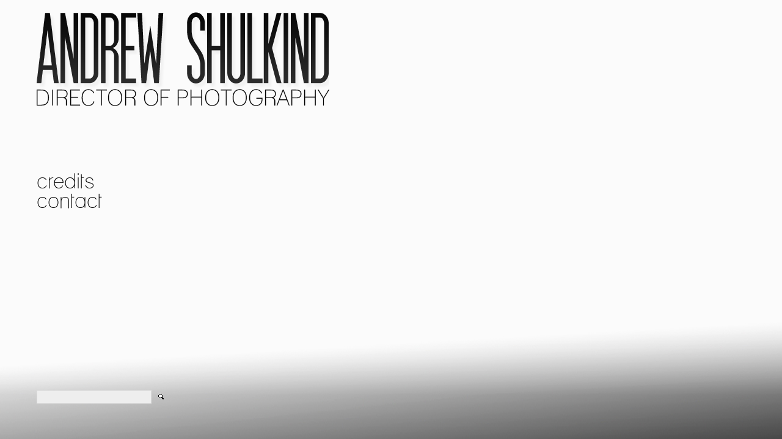

--- FILE ---
content_type: text/html
request_url: http://andrewshulkind.com/
body_size: 3873
content:
<!DOCTYPE html PUBLIC "-//W3C//DTD XHTML 1.0 Transitional//EN" "http://www.w3.org/TR/xhtml1/DTD/xhtml1-transitional.dtd">


<!DOCTYPE html PUBLIC "-//W3C//DTD XHTML 1.0 Transitional//EN" "http://www.w3.org/TR/xhtml1/DTD/xhtml1-transitional.dtd">
<html xmlns="http://www.w3.org/1999/xhtml">
	<head>
		<meta http-equiv="Content-Type" content="text/html; charset=iso-8859-1" />
		<title>Andrew Shulkind . Director of Photography</title>

		<meta name="DC.title" content="Andrew Shulkind . Director of Photography" />
		<meta http-equiv="title" content="Andrew Shulkind . Director of Photography" />
		<meta name="author" content="Loyal Design | thisisloyal.com | hello@thisisloyal.com" />
		<meta name="subject" content="Andrew Shulkind . Director of Photography" />
		<meta name="description" content="Andrew Shulkind . Director of Photography" />
		<meta name="classification" content="Andrew Shulkind . Director of Photography" />
		<meta name="keywords" content="andrew shulkind, photography, video, director of photography, commercials, films, music video, videoclips, lifestyle, portrait, beauty, motion" />
		<meta name="geography" content="Beverly Hills, CA, 90211, United States" />
		<meta name="distribution" content="Global" />
		<meta name="rating" content="General" />
		<meta name="language" content="en, english" />
		<meta HTTP-EQUIV="Expires" content="" />
		<meta name="revisit-after" content="30 days" />
		<meta name="distribution" content="Global" />
		<meta name="googlebot" content="index follow" />
		<meta name="robots" content="all" />
		<meta name="country" content="United States" />
		<meta http-equiv="cache-control" content="no-cache,no-store,must-revalidate" />
		<meta name="audience" content="all" />

		<!-- FAVICON -->
		<link rel="icon" type="image/png" href="favicon.png" /> <!-- 128x128 PNG -->
		<link rel="shortcut icon" href="favicon.ico" /> <!-- 16x16 ICO -->
		<link rel="apple-touch-icon" href="apple-touch-icon.png" /> <!-- 114x114 PNG -->

		<!-- CSS -->
		<link href="css/andrewshulkind_styles_reset.css" rel="stylesheet" type="text/css" />
		<link href="css/andrewshulkind_styles_main.css" rel="stylesheet" type="text/css" />
		<style>
			.selected,
			.menulink:hover,
			#menu a:hover,
			#credits,
			#contact a,
			#contact a:link,
			#contact a:visited,
			#contact a:active {
				color: #8B8B8B;
			}

			#contact a:hover {
				color: #000000;
			}

			#searchfield:focus {
								-moz-box-shadow: 0 0 5px rgba(139, 139, 139, 1);
				-webkit-box-shadow: 0 0 5px rgba(139, 139, 139, 1);
				box-shadow: 0 0 5px rgba(139, 139, 139, 1);
				border: solid 1px #8B8B8B;
			}
		</style>

		<!-- JQUERY -->
		<script src="js/jquery-1.7.1.min.js" type="text/javascript"></script>

		<!-- GOOGLE ANALYTICS -->
		<script type="text/javascript">
			var _gaq = _gaq || [];
			_gaq.push(['_setAccount', 'UA-22517154-1']);
			// _gaq.push(['_trackPageview']);
			
			(function() {
				var ga = document.createElement('script'); ga.type = 'text/javascript'; ga.async = true;
				ga.src = ('https:' == document.location.protocol ? 'https://ssl' : 'http://www') + '.google-analytics.com/ga.js';
				var s = document.getElementsByTagName('script')[0]; s.parentNode.insertBefore(ga, s);
			})();
		</script>

		<!-- SCROLLPANE -->
		<script type="text/javascript" src="js/jquery.jscrollpane.min.js"></script>
		<script type="text/javascript" src="js/jquery.mousewheel.js"></script>
		<script type="text/javascript" src="js/mwheelIntent.js"></script>
		
		<!-- RESIZE -->
		<script type="text/javascript" src="js/jquery.ba-resize.min.js"></script>

		<!-- JQUERY ADDRESS -->
		<script type="text/javascript" src="js/jquery.address-1.4.min.js"></script>
        <script type="text/javascript" src="js/jquery-ui.min.js"></script>

		<!-- JQUERY VALIDATE -->
		<script type="text/javascript" src="js/jquery.validate.min.js"></script>

		<!-- CARGA DE PAGINAS -->
		<script type="text/javascript">

			var cms_status = "private";
			var AJAX;
			var AJAX_LOADING = false;
			var AJAX_2;
			var AJAX_2_LOADING = false;
			var HISTORY = new Array();
			var reloadProjectList = false;
			var smallScreen = window.innerHeight <= 800;
	
			$(window).resize(function(){
				smallScreen = window.innerHeight <= 800;
			});

			$.address.init(function(event) {
				
            }).change(function(event) {
				HISTORY.push(event.value);
			   	changePage(event.value);
				
				var path = $.address.path();
				$('#menu a').each(function(){
					if(path.split($(this).attr("href")).length > 1){
						$(this).addClass('selected');
					}else{
						$(this).removeClass('selected');	
					}
				});
				
            });

			$(document).ready(function(){
				var timeoutId;
				$('#menu').find('a').addClass('menulink');
				$('body').css({overflow:"hidden"});

				// BUSCAR
				$('#searchicon').click(function(){
					triggerSearch();
				});
				$('#searchfield').keyup(function(event) {
					if (event.which == 13) {
						triggerSearch();					
					}
				});
				function triggerSearch(){
					if($('#searchfield').val().split(" ").join("") != ""){
						var searchFieldKeywords = $('#searchfield').val().split(" ").join("+").toLowerCase();
						$.address.path("/projects/search="+searchFieldKeywords);
						$('#searchfield').val("");
					}
				}

				// VALIDACION DE FORM PARA ENVIO DE EMAIL
				$("#videoemailform").validate({
					submitHandler: function(form) {
						$('#email_send').attr('disabled', 'disabled');
						console.log("VALIDANDO!!!!!");
						var data = $(form).serialize();
						url = $(form).attr('action');
						console.log(url);

						$.ajax({
							url : url,
							data : data,
							type : 'post',
							dataType: 'json',
							success : function( pResponse ){
								if( pResponse.success ){
									$('#emailresult').html( pResponse.data );
									console.log(pResponse.data);
								} else {
									$('#emailresult').html( pResponse.why );
									console.log(pResponse.why);
								}
								clearTimeout( timeoutId );
								timeoutId = setTimeout( "onMailSentHandler()", 2000 );
							}
						});
				   	}
				})

			});

			function onMailSentHandler(){
				$('#emailresult').html( '' );
				$('#email_to').attr('value',"");
				$('#email_from').attr('value',"");
				$('#email_send').removeAttr('disabled');
				$('#videoemailform label.error').remove();
				$('#email_to').removeClass("error");
				$('#email_from').removeClass("error");
				$('#vimeoobject').css({display: "block"});
    			$('#vimeoobject').children().css({display: "block"}).delay(300);
				$('#emaillightwindow').stop(true).css({display: 'none', opacity: 0});
			}

			function changePage(val){
				removeLightBox();
				var value = val;
				var pn = $.address.pathNames();
				reloadProjectList = "no";
				
				// VERIFICA SI HAY QUE RECARGAR EL LISTADO DE PROYECTOS			
				if(pn[0] == "projects" || pn[0] == "playlists"){
					var prevUrl = getHistory(-1);
					prevUrl = prevUrl.substring(1,prevUrl.length).split("/");
					reloadProjectList = pn[1] == prevUrl[1] ? "no" : "yes";
				}
				// CARGA LIGHTWINDOW DE PROYECTO PARTICULAR
				if(pn.length == 3 && (pn[0] == "projects" || pn[0] == "playlists")){
					if(AJAX_2_LOADING){
						AJAX_2.abort();
					}
					AJAX_2_LOADING = true;
	
					AJAX_2 = $.ajax({
						url: "project_page.php?url="+value+"&cms_status="+cms_status,
						success: function(data) {
							AJAX_2_LOADING = false;
							$("body").append(data);
							$("#lightwindow").fadeIn(500,"easeInOutBack");
							$("#closevideo").on("click", function(){
								closeLightBox();
							});
							$("#lightwindow").on("click", function(){
								closeLightBox();
							});
							$("#emailvideo").on("click", function(e){
								openEmailLightBox(value);
								e.preventDefault();
								e.stopPropagation();
							});
							$("#closeemail").on("click", function(){
								closeEmailLightBox();
							});
						}
					});
				}

				// HOME
				if(value == "" || value == "/"){
				   value = "home";
			   	}

				// HACE ESTO SI NO ES LA SECCION PROJECTS
				if(value == "/contact" || value == "/credits" || value == "/home"){
					$(".main_holder").css({
						minWidth: 1000,
						minHeight: 650
					})
				}

				// HACE ESTO SI ES PROJECTS
				else {
					$(".main_holder").css({
						minWidth: 1000,
						minHeight: 650
					})
				}

				// RECARGA DE SECCION PROYECTOS
				if(reloadProjectList == "yes" || (pn[0] != "projects" && pn[0] != "playlists")){
					$("#content").html("");
					if(AJAX_LOADING){
						AJAX.abort();
					}
					AJAX_LOADING = true;
					AJAX = $.ajax({
						url: "pages.php?url="+value+"&cms_status="+cms_status+"&reloadProjectList="+reloadProjectList,
						success: function(data) {
							AJAX_LOADING = false;
							$("#content").html(data);
						}
					});
				}
				// SI ES PLAYLIST OCULTA EL MENU Y EL SEARCH
				
				var display = pn[0] == "playlists" ? "none" : "block";
				$("#menu").css({display:display});
				$("#searchbox").css({display:display});
			
			}

			// ELIMINA EL LIGHTBOX
			function removeLightBox(){
				if(AJAX_2_LOADING){
					AJAX_2.abort();
					AJAX_2_LOADING = false;
				}
				if($("#lightwindow").length > 0){
					var pn = $.address.pathNames();
					if(pn.length == 3 && pn[0] == "projects"){
						$("#lightwindow").stop(true);
						$("#lightwindow").remove();
					}else{
						$("#lightwindow").stop(true).animate({opacity:0},100,function(){
							$(this).remove();
						});
					}
				}
			}

			// CIERRA EL LIGHTBOX DE VIDEO
			function closeLightBox(){
				var pn = $.address.pathNames();
				$.address.path("/"+pn[0]+"/"+pn[1]);	
			}

			// ABRE EL LIGHTBOX DE EMAIL
			function openEmailLightBox(projectUrl){
				$('#emaillightwindow').stop(true).css({display: 'block', opacity: 1, zIndex: 6000}).delay(100);
    			$('#vimeoobject').children().css({display: "none"});
				$('#vimeoobject').css({display: "none"});
				$('#email_to').attr({value: ""});
				$('#email_from').attr({value: ""});
				$('#project_url').attr({value: "http://www.andrewshulkind.com/#"+projectUrl});
				$('#emailresult').html('');
			}

			// CIERRA EL LIGHTBOX DE EMAIL
			function closeEmailLightBox(){
				$('#vimeoobject').css({display: "block"});
    			$('#vimeoobject').children().css({display: "block"}).delay(300);
				$('#emaillightwindow').stop(true).css({display: 'none', opacity: 0});
				onMailSentHandler();
			}

			// GESTOR DE HISTORY
			function getHistory(value){
				var n;
				var result = "";
				if(value < 0){
					n = HISTORY.length+value-1;
					if(n>=0){
						result = HISTORY[n];
					} 
				}else{
					n = value;
					if(n<HISTORY.length-1){
						result = HISTORY[n];
					}
				}
				return result; 
			}

        </script>
	</head>
	
	<body>
		<div class="main_holder">
			<img class="background" src="images/andrewshulkind_background.jpg" />
	
			<h1 id="logo">
				<a href="/" rel="address:/" title="Andrew Shulkind . Director of Photography">Andrew Shulkind . Director of Photography</a>
			</h1>
	
			<!-- ------------------------------------------------------------------------------------------------------------------------ -->
	
			<ul id="menu">
							<li><a href="/credits" rel="address:/credits">credits</a></li>
				<li><a href="/contact" rel="address:/contact">contact</a></li>
			</ul>
	
			<!-- ------------------------------------------------------------------------------------------------------------------------ -->
	
			<div id="content">
			</div>

			<!-- ------------------------------------------------------------------------------------------------------------------------ -->
	
			<div id="footer">
				<div id="searchbox">
                    <input type="text" maxlength="50" id="searchfield" class="required" />
                    <input type="image" src="images/andrewshulkind_search_icon.png" width="9" height="9" class="searchicon" id="searchicon" />
				</div>
			</div>
		</div>

		<div id="emaillightwindow">
			<div id="formcontainer">
				<form id="videoemailform" method="post" action="sendemail.php">
					<label>From: </label>
					<input type="text" id="email_from" class="required email" name="email_from"></input>
					<label>To: </label>
					<input type="text" id="email_to" class="required email" name="email_to"></input>
					<input type="hidden" id="project_url" name="project_url" value="" />
					<input id="email_send" value="SEND" type="submit"></input>
				</form>
				<div id="emailresult"></div>
				<div id="closeemail"></div>
			</div>
		</div>

	</body>
</html>

--- FILE ---
content_type: text/css
request_url: http://andrewshulkind.com/css/andrewshulkind_styles_main.css
body_size: 2635
content:
/* ---------------------------------------------------------------------------------------- */
/* GENERAL */

body,html {
	width:100%;
	height:100%;
	background-color: #FBFBFB;
	zoom: 100%;
}

.main_holder{
	position: absolute;
	width: 100%;
	height: 100%;
	min-width: 0px;
	min-height: 0px;
	overflow: hidden;
}

.background {
	width: 100%;
	position: absolute;
	bottom: 0;
	left: 0;
	z-index: 10;
	display: block;
}

/* ---------------------------------------------------------------------------------------- */
/* FONTS */

@font-face {
	font-family: 'LaneNarrow';
	src: 	url('../fonts/lane_narrow_webfont.eot');
	src: 	url('../fonts/lane_narrow_webfont.eot?#iefix') format('embedded-opentype'),
			url('../fonts/lane_narrow_webfont.woff') format('woff'),
			url('../fonts/lane_narrow_webfont.ttf') format('truetype'),
			url('../fonts/lane_narrow_webfont.svg#LaneNarrow') format('svg');
	font-weight: normal;
	font-style: normal;
}

@font-face {
	font-family: 'LaneUpper';
	src: 	url('../fonts/lane_up_webfont.eot');
	src: 	url('../fonts/lane_up_webfont.eot?#iefix') format('embedded-opentype'),
			url('../fonts/lane_up_webfont.woff') format('woff'),
			url('../fonts/lane_up_webfont.ttf') format('truetype'),
			url('../fonts/lane_up_webfont.svg#LaneUpper') format('svg');
	font-weight: normal;
	font-style: normal;
}

@font-face {
	font-family: 'LanePosh';
	src: 	url('../fonts/lane_posh_webfont.eot');
	src: 	url('../fonts/lane_posh_webfont.eot?#iefix') format('embedded-opentype'),
			url('../fonts/lane_posh_webfont.woff') format('woff'),
			url('../fonts/lane_posh_webfont.ttf') format('truetype'),
			url('../fonts/lane_posh_webfont.svg#LanePosh') format('svg');
	font-weight: normal;
	font-style: normal;
}

@font-face {
	font-family: 'SFMoviePoster';
	src: 	url('../fonts/sfmovieposter_webfont.eot');
	src: 	url('../fonts/sfmovieposter_webfont.eot?#iefix') format('embedded-opentype'),
			url('../fonts/sfmovieposter_webfont.woff') format('woff'),
			url('../fonts/sfmovieposter_webfont.ttf') format('truetype'),
			url('../fonts/sfmovieposter_webfont.svg#SFMoviePoster') format('svg');
	font-weight: normal;
	font-style: normal;
}

@font-face {
	font-family: 'SFMoviePosterCondensed';
	src: 	url('../fonts/sfmovieposter_condensed_webfont.eot');
	src: 	url('../fonts/sfmovieposter_condensed_webfont.eot?#iefix') format('embedded-opentype'),
			url('../fonts/sfmovieposter_condensed_webfont.woff') format('woff'),
			url('../fonts/sfmovieposter_condensed_webfont.ttf') format('truetype'),
			url('../fonts/sfmovieposter_condensed_webfont.svg#SFMoviePosterCondensed') format('svg');
	font-weight: normal;
	font-style: normal;
}




/* ---------------------------------------------------------------------------------------- */
/* LOGO */

#logo {
	display: block;
	width: 479px;
	height: 154px;
	background-image: url(../images/andrewshulkind_logo.png);
	background-position: top left;
	background-repeat: no-repeat;
	margin-bottom: 110px;
	z-index: 2002;
	position: absolute;
	top: 20px;
	left: 60px;
	text-indent: -5000px;	
}

#logo a {
	display: block;
	width: 479px;
	height: 154px;
}

@media all and (-webkit-min-device-pixel-ratio : 1.5) {
	#logo {
		background-image: url(../images/andrewshulkind_logo@2x.png);
		background-size: 479px 154px;
	}
}

/* ---------------------------------------------------------------------------------------- */
/* MENU */

#menu {
	font-family: 'LaneNarrow', Arial, Helvetica, Verdana, sans-serif;
	font-size: 35px;
	line-height: 32px;
	width: 300px;
	z-index: 2001;
	position: absolute;
	top: 280px;
	left: 60px;
}
#search_not_found {
	font-family: 'LaneNarrow', Arial, Helvetica, Verdana, sans-serif;
	font-size: 25px;
	margin-top:160px;
	margin-left: 60px;
}

.menulink {
	color: #000000;
}

/* ---------------------------------------------------------------------------------------- */
/* PROJECTS */

#projects {
	width: 100%;
	height: 350px;
	z-index: 1001;
	position: absolute;
	/* top: 510px; */
	bottom: 0;
	margin: auto;
	overflow: hidden;
}

#projects-container {
	padding-left: 60px;
	padding-right: 60px;
}

.project-tile {
	display: block;
	width: 178px;
	float: left;
}

.project-tile-wrapper {
	width: 168px;
	height: 110px;
	display: block;
	overflow: hidden;
	-moz-border-radius: 8px;
	-webkit-border-radius: 8px;
    -khtml-border-radius: 8px;
	-o-border-radius: 8px;
	border-radius: 8px;
	float: left;
	margin-right: 10px;
	border: #FFFFFF 4px solid;
	cursor: pointer;
	overflow: hidden;
}

.project-tile-wrapper img {
	-moz-border-radius: 4px;
	-webkit-border-radius: 4px;
    -khtml-border-radius: 4px;
	-o-border-radius: 4px;
	border-radius: 4px;
	overflow: hidden;

	-ms-filter: "progid:DXImageTransform.Microsoft.Alpha(Opacity=0)";
	filter: alpha(opacity=0);
	-moz-opacity: 0;
	-khtml-opacity: 0;
	opacity: 0;
	display: none;
}

.project-text {
	display: none;
	width: 250px;
	font-family: 'LaneNarrow', Arial, Helvetica, Verdana, sans-serif;
	font-size: 16px;
	line-height: 18px;
	color: #000000;
	text-transform: uppercase;
	float: left;
	clear: both;
	position: relative;
	padding-top: 10px;
}

#lightwindow {
	background-image: url(../images/andrewshulkind_lightwindow_background.png);
	background-position: top left;
	background-repeat: repeat;
	/* background-color: rgba(0,0,0,0.9); */
	width: 100%;
	height: 100%;
	z-index: 5010;
	position: absolute;
	top: 0;
	left: 0;
	margin: auto;
	padding: 0;
	display: none;
}

#videoplayer {
	width: 700px;
	height: 470px;
	display: block;
	background-color: #000000;
	position: absolute;
	top: 50%;
	left: 50%;
	margin-left: -350px;
	margin-top: -235px;
}

#vimeoobject {
	width: 690px;
	height: 390px;
	display: block;
	margin-left: 5px;
	margin-top: 5px;
	-ms-filter: "progid:DXImageTransform.Microsoft.Alpha(Opacity=0)";
	filter: alpha(opacity=0);
	-moz-opacity: 0;
	-khtml-opacity: 0;
	opacity: 0;	
}

#videotext {
	width: 625px;
	height: 50px;
	display: block;
	margin-left: 10px;
	margin-top: 10px;
	font-family: 'LaneNarrow', Arial, Helvetica, Verdana, sans-serif;
	font-size: 28px;
	line-height: 26px;
	color: #FFFFFF;
	text-transform: uppercase;
}

#closevideo {
	width: 13px;
	height: 13px;
	background-image: url(../images/andrewshulkind_videoclose.png);
	background-position: top left;
	background-repeat: no-repeat;
	top: -20px;
	position: absolute;
	right: 0;
	cursor: pointer;
}

#closevideo:hover {
	background-image: url(../images/andrewshulkind_videoclose_on.png);
}

#closeemail {
	width: 13px;
	height: 13px;
	background-image: url(../images/andrewshulkind_videoclose.png);
	background-position: top left;
	background-repeat: no-repeat;
	top: -20px;
	position: absolute;
	right: 0;
	cursor: pointer;
}

#closeemail:hover {
	background-image: url(../images/andrewshulkind_videoclose_on.png);
}

#emailvideo {
	width: 17px;
	height: 13px;
	position: absolute;
	right: 10px;
	top: 410px;
	background-image: url(../images/andrewshulkind_videoemail.png);
	background-position: top left;
	background-repeat: no-repeat; 
	cursor: pointer;
}

#emailvideo:hover {
	background-image: url(../images/andrewshulkind_videoemail_on.png);
}

#emaillightwindow {
	width: 100%;
	height: 100%;
	z-index: 5010;
	position: absolute;
	top: 0;
	left: 0;
	margin: auto;
	padding: 0;
	display: none;
}

#formcontainer {
	width: 700px;
	height: 470px;
	display: block;
	background-color: #000000;
	position: absolute;
	top: 50%;
	left: 50%;
	margin-left: -350px;
	margin-top: -235px;
	font-family: 'LaneNarrow', Arial, Helvetica, Verdana, sans-serif;
	font-size: 28px;
	line-height: 26px;
	color: #FFFFFF;
}

#email_to {
	height: 25px;
	width: 600px;
	border: solid 1px #DDDDDD;
	background-color: #EEEEEE;
	padding: 4px;
	color: #000000;
	font-family: 'LaneNarrow', Arial, Helvetica, Verdana, sans-serif;
	font-size: 20px;
	float: left;
	clear: both;
	margin-top: 5px;
	margin-left: 30px;
}

#email_from {
	height: 25px;
	width: 600px;
	border: solid 1px #DDDDDD;
	background-color: #EEEEEE;
	padding: 4px;
	color: #000000;
	font-family: 'LaneNarrow', Arial, Helvetica, Verdana, sans-serif;
	font-size: 20px;
	margin-bottom: 15px;
	float: left;
	clear: both;
	margin-top: 5px;
	margin-left: 30px;
}

#email_from:focus,
#email_to:focus {
	background-color: #FFFFFF;
	-moz-box-shadow: 0 0 10px rgba(64, 146, 30, 1);
	-webkit-box-shadow: 0 0 10px rgba(64, 146, 30, 1);
	box-shadow: 0 0 10px rgba(64, 146, 30, 1);
	border: solid 1px #40921E;
}

#email_send {
	background-color: #40921E;
	border: solid 1px #40921E;
	color: #000000;
	font-family: 'LaneNarrow', Arial, Helvetica, Verdana, sans-serif;
	font-size: 20px;
	width: 100px;
	text-align: center;
	float: left;
	clear: both;
	margin-left: 30px;
	margin-top: 40px;
	height: 40px;
}

#email_send:hover {
	background-color: #FFFFFF;
	-moz-box-shadow: 0 0 5px rgba(255, 255, 255, 1);
	-webkit-box-shadow: 0 0 5px rgba(255, 255, 255, 1);
	box-shadow: 0 0 5px rgba(255, 255, 255, 1);
	border: solid 1px #FFFFFF;
}

#formcontainer label {
	float: left;
	clear: both;
	margin-left: 30px;
	margin-top: 30px;
}

#formcontainer label.error {
	color: #FF0000;
	font-size: 20px;
	margin-top: 5px;
}

#email_to.error,
#email_from.error {
	border: #FF0000 solid 1px;
}

#emailresult {
	float: left;
	display: block;
	margin-left: 30px;
	margin-top: 50px;
}

/* ---------------------------------------------------------------------------------------- */
/* CREDITS */

#credits {
	width: 630px;
	height: 500px;
	overflow: hidden;
	z-index: 1001;
	position: absolute;
	top: 250px;
	right: 60px;
	padding-right: 20px;
	font-family: 'LaneNarrow', Arial, Helvetica, Verdana, sans-serif;
	font-size: 20px;
	text-align: right;
	text-transform: uppercase;
	line-height: 22px;
}

#credits-container {
	height: auto;
}

#credits h2 {
	font-family: 'SFMoviePoster', 'Arial Narrow', Arial, Helvetica, sans-serif;
	font-size: 46px;
	font-weight: normal;
	letter-spacing: -2px;
	color: #000000;
	text-align: right;
	text-transform: uppercase;
	padding-top: 25px;
	padding-bottom: 12px;
}

#credits .tint2 {
	color: #909090;
}

#credits br {
	display: none;
}

#credits .jspTrack {
	background-color: none;
}

#credits .jspDrag {
	background-color: #333333;
	position: relative;
	top: 0;
	left: 0;
	cursor: pointer;
	-moz-border-radius: 7px;
	-webkit-border-radius: 7px;
    -khtml-border-radius: 7px;
	-o-border-radius: 7px;
	border-radius: 7px;
}

#downloadlink {
	position: absolute;
	bottom: 100px;
	right: 60px;
	display: block;
	padding-right: 40px;
	font-family: 'LaneNarrow', Arial, Helvetica, Verdana, sans-serif;
	font-size: 20px;
	text-align: right;
	text-transform: uppercase;
	line-height: 22px;
	z-index: 1002;
}

a.download-button {
	font-size: 20px;
	color: #FFFFFF;
	text-transform: none;
	background-image: url(../images/andrewshulkind_download-icon.png);
	background-position: center right;
	background-repeat: no-repeat;
	padding-right: 28px;
}

a.download-button:hover {
	color: #000000;
}

/* ---------------------------------------------------------------------------------------- */
/* CONTACT */

#contact {
	width: 680px;
	height: 400px;
	overflow: auto;
	z-index: 1001;
	position: absolute;
	top: 250px;
	right: 60px;
	padding-right: 20px;
	font-family: 'LaneNarrow', Arial, Helvetica, Verdana, sans-serif;
	font-size: 20px;
	text-align: right;
	line-height: 22px;
	margin-bottom: 20px;
}

#contact h2 {
	font-family: 'SFMoviePoster', 'Arial Narrow', Arial, Helvetica, sans-serif;
	font-size: 46px;
	font-weight: normal;
	letter-spacing: -2px;
	color: #000000;
	text-align: right;
	text-transform: uppercase;
	padding-top: 25px;
}

/* ---------------------------------------------------------------------------------------- */
/* SEARCHBOX */

#searchbox {
	width: 300px;
	height: 20px;
	z-index: 1002;
	position: absolute;
	bottom: 60px;
	left: 60px;
}

#searchfield {
	height: 16px;
	width: 180px;
	font-family: Arial, Helvetica, sans-serif;
	font-size: 11px;
	color: #000000;
	border: none;
	padding: 2px;
	padding-left: 4px;
	border: solid 1px #DDDDDD;
	background-color: #EEEEEE;
}

#searchfield:focus {
	background-color: #FFFFFF;
	-moz-box-shadow: 0 0 5px rgba(64, 146, 30, 1);
	-webkit-box-shadow: 0 0 5px rgba(64, 146, 30, 1);
	box-shadow: 0 0 5px rgba(64, 146, 30, 1);
	border: solid 1px #40921E;
}

.searchicon {
	padding-left: 7px;
}

/* ---------------------------------------------------------------------------------------- */
/* JSCROLLPANE */

.jspContainer {
	overflow: hidden;
	position: relative;
}

.jspPane {
	position: absolute;
}

.jspVerticalBar {
	position: absolute;
	top: 0;
	right: 0;
	width: 14px;
	height: 100%;
	margin-right: 2px;
}

.jspHorizontalBar {
	position: absolute;
	bottom: 0;
	left: 0;
	width: 100%;
	height: 14px;
}

.jspVerticalBar *,
.jspHorizontalBar * {
	margin: 0;
	padding: 0;
}

.jspCap {
	display: none;
}

.jspCap {
	display: block;
}

.jspVerticalBar .jspCap {
	height: 2px;
}

.jspHorizontalBar .jspCap {
	float: left;
}

.jspTrack {
	position: relative;
}

#projects .jspTrack {
	background-color: #AFAFB0;
	background-color: rgba(255,255,255,0.3);
	-ms-filter: "progid:DXImageTransform.Microsoft.Alpha(Opacity=0)";
	filter: alpha(opacity=0);
	-moz-opacity: 0;
	-khtml-opacity: 0;
	opacity: 0;	
}

.jspDrag {
	background-color: #FFFFFF;
	position: relative;
	top: 0;
	left: 0;
	cursor: pointer;
	-moz-border-radius: 7px;
	-webkit-border-radius: 7px;
    -khtml-border-radius: 7px;
	-o-border-radius: 7px;
	border-radius: 7px;
	-ms-filter: "progid:DXImageTransform.Microsoft.Alpha(Opacity=0)";
	filter: alpha(opacity=0);
	-moz-opacity: 0;
	-khtml-opacity: 0;
	opacity: 0;	
}

.jspDrag:hover {
	/* background-color: #40921e; */
}

.jspHorizontalBar .jspTrack,
.jspHorizontalBar .jspDrag {
	float: left;
	height: 100%;
}

.jspArrow {
	background: #50506d;
	text-indent: -20000px;
	display: block;
	cursor: pointer;
}

.jspArrow.jspDisabled {
	cursor: default;
	background: #80808d;
}

.jspVerticalBar .jspArrow {
	height: 16px;
}

.jspHorizontalBar .jspArrow {
	width: 16px;
	float: left;
	height: 100%;
}

.jspVerticalBar .jspArrow:focus {
	outline: none;
}

.jspCorner {
	background: #eeeef4;
	float: left;
	height: 100%;
}

/* Yuk! CSS Hack for IE6 3 pixel bug :( */
* html .jspCorner {
	margin: 0 -3px 0 0;
}

/* ---------------------------------------------------------------------------------------- */
/* HOME ROTATOR */

div.rotator {
	position: relative;
	height: 345px;
	margin-left: 15px;
	z-index:2000;
}

div.rotator ul li {
	float: left;
	position: absolute;
	list-style: none;
	left: 370px;
	top: 250px;
}

div.rotator ul li.show {
	z-index:2000;
}

--- FILE ---
content_type: text/javascript
request_url: http://andrewshulkind.com/js/jquery.address-1.4.min.js
body_size: 5576
content:
/*
 * jQuery Address Plugin v1.4
 * http://www.asual.com/jquery/address/
 *
 * Copyright (c) 2009-2010 Rostislav Hristov
 * Dual licensed under the MIT or GPL Version 2 licenses.
 * http://jquery.org/license
 *
 * Date: 2011-05-04 14:22:12 +0300 (Wed, 04 May 2011)
 */
(function ($) {

    $.address = (function () {

        var _trigger = function(name) {
                $($.address).trigger(
                    $.extend($.Event(name), 
                        (function() {
                            var parameters = {},
                                parameterNames = $.address.parameterNames();
                            for (var i = 0, l = parameterNames.length; i < l; i++) {
                                parameters[parameterNames[i]] = $.address.parameter(parameterNames[i]);
                            }
                            return {
                                value: $.address.value(),
                                path: $.address.path(),
                                pathNames: $.address.pathNames(),
                                parameterNames: parameterNames,
                                parameters: parameters,
                                queryString: $.address.queryString()
                            };
                        }).call($.address)
                    )
                );
            },
            _bind = function(value, data, fn) {
                $().bind.apply($($.address), Array.prototype.slice.call(arguments));
                return $.address;
            },
            _supportsState = function() {
                return (_h.pushState && _opts.state !== UNDEFINED);
            },
            _hrefState = function() {
                return ('/' + _l.pathname.replace(new RegExp(_opts.state), '') + 
                    _l.search + (_hrefHash() ? '#' + _hrefHash() : '')).replace(_re, '/');
            },
            _hrefHash = function() {
                var index = _l.href.indexOf('#');
                return index != -1 ? _crawl(_l.href.substr(index + 1), FALSE) : '';
            },
            _href = function() {
                return _supportsState() ? _hrefState() : _hrefHash();
            },
            _window = function() {
                try {
                    return top.document !== UNDEFINED ? top : window;
                } catch (e) { 
                    return window;
                }
            },
            _js = function() {
                return 'javascript';
            },
            _strict = function(value) {
                value = value.toString();
                return (_opts.strict && value.substr(0, 1) != '/' ? '/' : '') + value;
            },
            _crawl = function(value, direction) {
                if (_opts.crawlable && direction) {
                    return (value !== '' ? '!' : '') + value;
                }
                return value.replace(/^\!/, '');
            },
            _cssint = function(el, value) {
                return parseInt(el.css(value), 10);
            },
            _search = function(el) {
                var url, s;
                for (var i = 0, l = el.childNodes.length; i < l; i++) {
                    try {
                        if ('src' in el.childNodes[i] && el.childNodes[i].src) {
                            url = String(el.childNodes[i].src);
                        }
                    } catch (e) {
                        // IE Invalid pointer problem with base64 encoded images
                    }
                    s = _search(el.childNodes[i]);
                    if (s) {
                        url = s;
                    }
                }
                return url;
            },
            _listen = function() {
                if (!_silent) {
                    var hash = _href(),
                        diff = _value != hash;
                    if (diff) {
                        if (_msie && _version < 7) {
                            _l.reload();
                        } else {
                            if (_msie && _version < 8 && _opts.history) {
                                _st(_html, 50);
                            }
                            _value = hash;
                            _update(FALSE);
                        }
                    }
                }
            },
            _update = function(internal) {
                _trigger(CHANGE);
                _trigger(internal ? INTERNAL_CHANGE : EXTERNAL_CHANGE);
                _st(_track, 10);
            },
            _track = function() {
                if (_opts.tracker !== 'null' && _opts.tracker !== null) {
                    var fn = $.isFunction(_opts.tracker) ? _opts.tracker : _t[_opts.tracker],
                        value = (_l.pathname + _l.search + 
                                ($.address && !_supportsState() ? $.address.value() : ''))
                                .replace(/\/\//, '/').replace(/^\/$/, '');
                    if ($.isFunction(fn)) {
                        fn(value);
                    } else if ($.isFunction(_t.urchinTracker)) {
                        _t.urchinTracker(value);
                    } else if (_t.pageTracker !== UNDEFINED && $.isFunction(_t.pageTracker._trackPageview)) {
                        _t.pageTracker._trackPageview(value);
                    } else if (_t._gaq !== UNDEFINED && $.isFunction(_t._gaq.push)) {
                        _t._gaq.push(['_trackPageview', decodeURI(value)]);
                    }
                }
            },
            _html = function() {
                var src = _js() + ':' + FALSE + ';document.open();document.writeln(\'<html><head><title>' + 
                    _d.title.replace('\'', '\\\'') + '</title><script>var ' + ID + ' = "' + encodeURIComponent(_href()) + 
                    (_d.domain != _l.hostname ? '";document.domain="' + _d.domain : '') + 
                    '";</' + 'script></head></html>\');document.close();';
                if (_version < 7) {
                    _frame.src = src;
                } else {
                    _frame.contentWindow.location.replace(src);
                }
            },
            _options = function() {
                if (_url && _qi != -1) {
                    var param, params = _url.substr(_qi + 1).split('&');
                    for (i = 0; i < params.length; i++) {
                        param = params[i].split('=');
                        if (/^(autoUpdate|crawlable|history|strict|wrap)$/.test(param[0])) {
                            _opts[param[0]] = (isNaN(param[1]) ? /^(true|yes)$/i.test(param[1]) : (parseInt(param[1], 10) !== 0));
                        }
                        if (/^(state|tracker)$/.test(param[0])) {
                            _opts[param[0]] = param[1];
                        }
                    }
                    _url = null;
                }
                _value = _href();
            },
            _load = function() {
                if (!_loaded) {
                    _loaded = TRUE;
                    _options();
                    var complete = function() {
                            _enable.call(this);
                            _unescape.call(this);
                        },
                        body = $('body').ajaxComplete(complete);
                    complete();
                    if (_opts.wrap) {
                        var wrap = $('body > *')
                            .wrapAll('<div style="padding:' + 
                                (_cssint(body, 'marginTop') + _cssint(body, 'paddingTop')) + 'px ' + 
                                (_cssint(body, 'marginRight') + _cssint(body, 'paddingRight')) + 'px ' + 
                                (_cssint(body, 'marginBottom') + _cssint(body, 'paddingBottom')) + 'px ' + 
                                (_cssint(body, 'marginLeft') + _cssint(body, 'paddingLeft')) + 'px;" />')
                            .parent()
                            .wrap('<div id="' + ID + '" style="height:100%;overflow:auto;position:relative;' + 
                                (_webkit && !window.statusbar.visible ? 'resize:both;' : '') + '" />');
                        $('html, body')
                            .css({
                                height: '100%',
                                margin: 0,
                                padding: 0,
                                overflow: 'hidden'
                            });
                        if (_webkit) {
                            $('<style type="text/css" />')
                                .appendTo('head')
                                .text('#' + ID + '::-webkit-resizer { background-color: #fff; }');
                        }
                    }
                    if (_msie && _version < 8) {
                        var frameset = _d.getElementsByTagName('frameset')[0];
                        _frame = _d.createElement((frameset ? '' : 'i') + 'frame');
                        if (frameset) {
                            frameset.insertAdjacentElement('beforeEnd', _frame);
                            frameset[frameset.cols ? 'cols' : 'rows'] += ',0';
                            _frame.noResize = TRUE;
                            _frame.frameBorder = _frame.frameSpacing = 0;
                        } else {
                            _frame.style.display = 'none';
                            _frame.style.width = _frame.style.height = 0;
                            _frame.tabIndex = -1;
                            _d.body.insertAdjacentElement('afterBegin', _frame);
                        }
                        _st(function() {
                            $(_frame).bind('load', function() {
                                var win = _frame.contentWindow;
                                _value = win[ID] !== UNDEFINED ? win[ID] : '';
                                if (_value != _href()) {
                                    _update(FALSE);
                                    _l.hash = _crawl(_value, TRUE);
                                }
                            });
                            if (_frame.contentWindow[ID] === UNDEFINED) {
                                _html();
                            }
                        }, 50);
                    }

                    _st(function() {
                        _trigger('init');
                        _update(FALSE);
                    }, 1);

                    if (!_supportsState()) {
                        if ((_msie && _version > 7) || (!_msie && ('on' + HASH_CHANGE) in _t)) {
                            if (_t.addEventListener) {
                                _t.addEventListener(HASH_CHANGE, _listen, FALSE);
                            } else if (_t.attachEvent) {
                                _t.attachEvent('on' + HASH_CHANGE, _listen);
                            }
                        } else {
                            _si(_listen, 50);
                        }
                    }
                }
            },
            _enable = function() {
                var el, 
                    elements = $('a'), 
                    length = elements.size(),
                    delay = 1,
                    index = -1,
                    fn = function() {
                        if (++index != length) {
                            el = $(elements.get(index));
                            if (el.is('[rel*="address:"]')) {
                                el.address();
                            }
                            _st(fn, delay);
                        }
                    };
                _st(fn, delay);
            },
            _popstate = function() {
                if (_value != _href()) {
                    _value = _href();
                    _update(FALSE);
                }
            },
            _unload = function() {
                if (_t.removeEventListener) {
                    _t.removeEventListener(HASH_CHANGE, _listen, FALSE);
                } else if (_t.detachEvent) {
                    _t.detachEvent('on' + HASH_CHANGE, _listen);
                }
            },
            _unescape = function() {
                if (_opts.crawlable) {
                    var base = _l.pathname.replace(/\/$/, ''),
                        fragment = '_escaped_fragment_';
                    if ($('body').html().indexOf(fragment) != -1) {
                        $('a[href]:not([href^=http]), a[href*="' + document.domain + '"]').each(function() {
                            var href = $(this).attr('href').replace(/^http:/, '').replace(new RegExp(base + '/?$'), '');
                            if (href === '' || href.indexOf(fragment) != -1) {
                                $(this).attr('href', '#' + href.replace(new RegExp('/(.*)\\?' + fragment + '=(.*)$'), '!$2'));
                            }
                        });
                    }
                }
            },
            UNDEFINED,
            ID = 'jQueryAddress',
            STRING = 'string',
            HASH_CHANGE = 'hashchange',
            INIT = 'init',
            CHANGE = 'change',
            INTERNAL_CHANGE = 'internalChange',
            EXTERNAL_CHANGE = 'externalChange',
            TRUE = true,
            FALSE = false,
            _opts = {
                autoUpdate: TRUE, 
                crawlable: FALSE,
                history: TRUE, 
                strict: TRUE,
                wrap: FALSE
            },
            _browser = $.browser, 
            _version = parseFloat($.browser.version),
            _mozilla = _browser.mozilla,
            _msie = _browser.msie,
            _opera = _browser.opera,
            _webkit = _browser.webkit || _browser.safari,
            _supported = FALSE,
            _t = _window(),
            _d = _t.document,
            _h = _t.history, 
            _l = _t.location,
            _si = setInterval,
            _st = setTimeout,
            _re = /\/{2,9}/g,
            _agent = navigator.userAgent,            
            _frame,
            _form,
            _url = _search(document),
            _qi = _url ? _url.indexOf('?') : -1,
            _title = _d.title, 
            _silent = FALSE,
            _loaded = FALSE,
            _justset = TRUE,
            _juststart = TRUE,
            _updating = FALSE,
            _listeners = {}, 
            _value = _href();
            
        if (_msie) {
            _version = parseFloat(_agent.substr(_agent.indexOf('MSIE') + 4));
            if (_d.documentMode && _d.documentMode != _version) {
                _version = _d.documentMode != 8 ? 7 : 8;
            }
            var pc = _d.onpropertychange;
            _d.onpropertychange = function() {
                if (pc) {
                    pc.call(_d);
                }
                if (_d.title != _title && _d.title.indexOf('#' + _href()) != -1) {
                    _d.title = _title;
                }
            };
        }
        
        _supported = 
            (_mozilla && _version >= 1) || 
            (_msie && _version >= 6) ||
            (_opera && _version >= 9.5) ||
            (_webkit && _version >= 523);
            
        if (_supported) {
            if (_opera) {
                history.navigationMode = 'compatible';
            }
            if (document.readyState == 'complete') {
                var interval = setInterval(function() {
                    if ($.address) {
                        _load();
                        clearInterval(interval);
                    }
                }, 50);
            } else {
                _options();
                $(_load);
            }
            $(window).bind('popstate', _popstate).bind('unload', _unload);            
        } else if (!_supported && _hrefHash() !== '') {
            _l.replace(_l.href.substr(0, _l.href.indexOf('#')));
        } else {
            _track();
        }

        return {
            bind: function(type, data, fn) {
                return _bind(type, data, fn);
            },
            init: function(fn) {
                return _bind(INIT, fn);
            },
            change: function(fn) {
                return _bind(CHANGE, fn);
            },
            internalChange: function(fn) {
                return _bind(INTERNAL_CHANGE, fn);
            },
            externalChange: function(fn) {
                return _bind(EXTERNAL_CHANGE, fn);
            },
            baseURL: function() {
                var url = _l.href;
                if (url.indexOf('#') != -1) {
                    url = url.substr(0, url.indexOf('#'));
                }
                if (/\/$/.test(url)) {
                    url = url.substr(0, url.length - 1);
                }
                return url;
            },
            autoUpdate: function(value) {
                if (value !== UNDEFINED) {
                    _opts.autoUpdate = value;
                    return this;
                }
                return _opts.autoUpdate;
            },
            crawlable: function(value) {
                if (value !== UNDEFINED) {
                    _opts.crawlable = value;
                    return this;
                }
                return _opts.crawlable;
            },
            history: function(value) {
                if (value !== UNDEFINED) {
                    _opts.history = value;
                    return this;
                }
                return _opts.history;
            },
            state: function(value) {
                if (value !== UNDEFINED) {
                    _opts.state = value;
                    var hrefState = _hrefState();
                    if (_opts.state !== UNDEFINED) {
                        if (_h.pushState) {
                            if (hrefState.substr(0, 3) == '/#/') {
                                _l.replace(_opts.state.replace(/^\/$/, '') + hrefState.substr(2));
                            }
                        } else if (hrefState != '/' && hrefState.replace(/^\/#/, '') != _hrefHash()) {
                            _st(function() {
                                _l.replace(_opts.state.replace(/^\/$/, '') + '/#' + hrefState);
                            }, 1);
                        }
                    }
                    return this;
                }
                return _opts.state;
            },
            strict: function(value) {
                if (value !== UNDEFINED) {
                    _opts.strict = value;
                    return this;
                }
                return _opts.strict;
            },
            tracker: function(value) {
                if (value !== UNDEFINED) {
                    _opts.tracker = value;
                    return this;
                }
                return _opts.tracker;
            },
            wrap: function(value) {
                if (value !== UNDEFINED) {
                    _opts.wrap = value;
                    return this;
                }
                return _opts.wrap;
            },
            update: function() {
                _updating = TRUE;
                this.value(_value);
                _updating = FALSE;
                return this;
            },
            title: function(value) {
                if (value !== UNDEFINED) {
                    _st(function() {
                        _title = _d.title = value;
                        if (_juststart && _frame && _frame.contentWindow && _frame.contentWindow.document) {
                            _frame.contentWindow.document.title = value;
                            _juststart = FALSE;
                        }
                        if (!_justset && _mozilla) {
                            _l.replace(_l.href.indexOf('#') != -1 ? _l.href : _l.href + '#');
                        }
                        _justset = FALSE;
                    }, 50);
                    return this;
                }
                return _d.title;
            },
            value: function(value) {
                if (value !== UNDEFINED) {
                    value = _strict(value);
                    if (value == '/') {
                        value = '';
                    }
                    if (_value == value && !_updating) {
                        return;
                    }
                    _justset = TRUE;
                    _value = value;
                    if (_opts.autoUpdate || _updating) {
                        _update(TRUE);
                        if (_supportsState()) {
                            _h[_opts.history ? 'pushState' : 'replaceState']({}, '', 
                                    _opts.state.replace(/\/$/, '') + (_value === '' ? '/' : _value));
                        } else {
                            _silent = TRUE;
                            if (_webkit) {
                                if (_opts.history) {
                                    _l.hash = '#' + _crawl(_value, TRUE);
                                } else {
                                    _l.replace('#' + _crawl(_value, TRUE));
                                }
                            } else if (_value != _href()) {
                                if (_opts.history) {
                                    _l.hash = '#' + _crawl(_value, TRUE);
                                } else {
                                    _l.replace('#' + _crawl(_value, TRUE));
                                }
                            }
                            if ((_msie && _version < 8) && _opts.history) {
                                _st(_html, 50);
                            }
                            if (_webkit) {
                                _st(function(){ _silent = FALSE; }, 1);
                            } else {
                                _silent = FALSE;
                            }
                        }
                    }
                    return this;
                }
                if (!_supported) {
                    return null;
                }
                return _strict(_value);
            },
            path: function(value) {
                if (value !== UNDEFINED) {
                    var qs = this.queryString(),
                        hash = this.hash();
                    this.value(value + (qs ? '?' + qs : '') + (hash ? '#' + hash : ''));
                    return this;
                }
                return _strict(_value).split('#')[0].split('?')[0];
            },
            pathNames: function() {
                var path = this.path(),
                    names = path.replace(_re, '/').split('/');
                if (path.substr(0, 1) == '/' || path.length === 0) {
                    names.splice(0, 1);
                }
                if (path.substr(path.length - 1, 1) == '/') {
                    names.splice(names.length - 1, 1);
                }
                return names;
            },
            queryString: function(value) {
                if (value !== UNDEFINED) {
                    var hash = this.hash();
                    this.value(this.path() + (value ? '?' + value : '') + (hash ? '#' + hash : ''));
                    return this;
                }
                var arr = _value.split('?');
                return arr.slice(1, arr.length).join('?').split('#')[0];
            },
            parameter: function(name, value, append) {
                var i, params;
                if (value !== UNDEFINED) {
                    var names = this.parameterNames();
                    params = [];
                    value = value ? value.toString() : '';
                    for (i = 0; i < names.length; i++) {
                        var n = names[i],
                            v = this.parameter(n);
                        if (typeof v == STRING) {
                            v = [v];
                        }
                        if (n == name) {
                            v = (value === null || value === '') ? [] : 
                                (append ? v.concat([value]) : [value]);
                        }
                        for (var j = 0; j < v.length; j++) {
                            params.push(n + '=' + v[j]);
                        }
                    }
                    if ($.inArray(name, names) == -1 && value !== null && value !== '') {
                        params.push(name + '=' + value);
                    }
                    this.queryString(params.join('&'));
                    return this;
                }
                value = this.queryString();
                if (value) {
                    var r = [];
                    params = value.split('&');
                    for (i = 0; i < params.length; i++) {
                        var p = params[i].split('=');
                        if (p[0] == name) {
                            r.push(p.slice(1).join('='));
                        }
                    }
                    if (r.length !== 0) {
                        return r.length != 1 ? r : r[0];
                    }
                }
            },
            parameterNames: function() {
                var qs = this.queryString(),
                    names = [];
                if (qs && qs.indexOf('=') != -1) {
                    var params = qs.split('&');
                    for (var i = 0; i < params.length; i++) {
                        var name = params[i].split('=')[0];
                        if ($.inArray(name, names) == -1) {
                            names.push(name);
                        }
                    }
                }
                return names;
            },
            hash: function(value) {
                if (value !== UNDEFINED) {
                    this.value(_value.split('#')[0] + (value ? '#' + value : ''));
                    return this;
                }
                var arr = _value.split('#');
                return arr.slice(1, arr.length).join('#');                
            }
        };
    })();
    
    $.fn.address = function(fn) {
        if (!$(this).attr('address')) {
            var f = function(e) {
                if (e.shiftKey || e.ctrlKey || e.metaKey) {
                    return true;
                }
                if ($(this).is('a')) {
                    var value = fn ? fn.call(this) : 
                        /address:/.test($(this).attr('rel')) ? $(this).attr('rel').split('address:')[1].split(' ')[0] : 
                        $.address.state() !== undefined && $.address.state() != '/' ? 
                                $(this).attr('href').replace(new RegExp('^(.*' + $.address.state() + '|\\.)'), '') : 
                                $(this).attr('href').replace(/^(#\!?|\.)/, '');
                    $.address.value(value);
                    e.preventDefault();
                }
            };
            $(this).click(f).live('click', f).live('submit', function(e) {
                if ($(this).is('form')) {
                    var action = $(this).attr('action'),
                        value = fn ? fn.call(this) : (action.indexOf('?') != -1 ? action.replace(/&$/, '') : action + '?') + 
                            $(this).serialize();
                    $.address.value(value);
                    e.preventDefault();
                }
            }).attr('address', true);
        }
        return this;
    };
    
})(jQuery);
